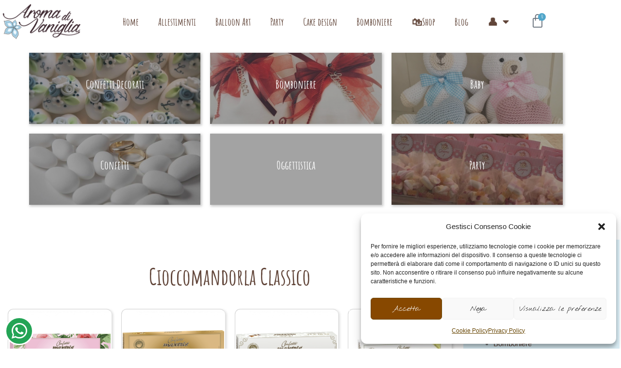

--- FILE ---
content_type: text/css
request_url: https://aromadivaniglia.com/wp-content/uploads/elementor/css/post-402.css?ver=1769176316
body_size: 1744
content:
.elementor-402 .elementor-element.elementor-element-116679a > .elementor-container{min-height:50px;}.elementor-402 .elementor-element.elementor-element-116679a{transition:background 0.3s, border 0.3s, border-radius 0.3s, box-shadow 0.3s;padding:0px 0px 0px 0px;}.elementor-402 .elementor-element.elementor-element-116679a > .elementor-background-overlay{transition:background 0.3s, border-radius 0.3s, opacity 0.3s;}.elementor-bc-flex-widget .elementor-402 .elementor-element.elementor-element-a20a72c.elementor-column .elementor-widget-wrap{align-items:center;}.elementor-402 .elementor-element.elementor-element-a20a72c.elementor-column.elementor-element[data-element_type="column"] > .elementor-widget-wrap.elementor-element-populated{align-content:center;align-items:center;}.elementor-402 .elementor-element.elementor-element-a20a72c > .elementor-element-populated{padding:5px 0px 5px 0px;}.elementor-widget-theme-site-logo .widget-image-caption{color:var( --e-global-color-text );font-family:var( --e-global-typography-text-font-family ), Sans-serif;font-size:var( --e-global-typography-text-font-size );font-weight:var( --e-global-typography-text-font-weight );line-height:var( --e-global-typography-text-line-height );letter-spacing:var( --e-global-typography-text-letter-spacing );}.elementor-bc-flex-widget .elementor-402 .elementor-element.elementor-element-1036f7a.elementor-column .elementor-widget-wrap{align-items:center;}.elementor-402 .elementor-element.elementor-element-1036f7a.elementor-column.elementor-element[data-element_type="column"] > .elementor-widget-wrap.elementor-element-populated{align-content:center;align-items:center;}.elementor-402 .elementor-element.elementor-element-1036f7a > .elementor-element-populated{padding:2px 0px 0px 0px;}.elementor-widget-nav-menu .elementor-nav-menu .elementor-item{font-family:var( --e-global-typography-primary-font-family ), Sans-serif;font-size:var( --e-global-typography-primary-font-size );font-weight:var( --e-global-typography-primary-font-weight );line-height:var( --e-global-typography-primary-line-height );letter-spacing:var( --e-global-typography-primary-letter-spacing );}.elementor-widget-nav-menu .elementor-nav-menu--main .elementor-item{color:var( --e-global-color-text );fill:var( --e-global-color-text );}.elementor-widget-nav-menu .elementor-nav-menu--main .elementor-item:hover,
					.elementor-widget-nav-menu .elementor-nav-menu--main .elementor-item.elementor-item-active,
					.elementor-widget-nav-menu .elementor-nav-menu--main .elementor-item.highlighted,
					.elementor-widget-nav-menu .elementor-nav-menu--main .elementor-item:focus{color:var( --e-global-color-accent );fill:var( --e-global-color-accent );}.elementor-widget-nav-menu .elementor-nav-menu--main:not(.e--pointer-framed) .elementor-item:before,
					.elementor-widget-nav-menu .elementor-nav-menu--main:not(.e--pointer-framed) .elementor-item:after{background-color:var( --e-global-color-accent );}.elementor-widget-nav-menu .e--pointer-framed .elementor-item:before,
					.elementor-widget-nav-menu .e--pointer-framed .elementor-item:after{border-color:var( --e-global-color-accent );}.elementor-widget-nav-menu{--e-nav-menu-divider-color:var( --e-global-color-text );}.elementor-widget-nav-menu .elementor-nav-menu--dropdown .elementor-item, .elementor-widget-nav-menu .elementor-nav-menu--dropdown  .elementor-sub-item{font-family:var( --e-global-typography-accent-font-family ), Sans-serif;font-size:var( --e-global-typography-accent-font-size );font-weight:var( --e-global-typography-accent-font-weight );letter-spacing:var( --e-global-typography-accent-letter-spacing );}.elementor-402 .elementor-element.elementor-element-4c93db3 .elementor-menu-toggle{margin-left:auto;background-color:rgba(110,193,228,0.31);border-width:0px;}.elementor-402 .elementor-element.elementor-element-4c93db3 .elementor-nav-menu .elementor-item{font-size:21px;}.elementor-402 .elementor-element.elementor-element-4c93db3 .elementor-nav-menu--main .elementor-item{color:#614539;fill:#614539;}.elementor-402 .elementor-element.elementor-element-4c93db3 .elementor-nav-menu--main .elementor-item:hover,
					.elementor-402 .elementor-element.elementor-element-4c93db3 .elementor-nav-menu--main .elementor-item.elementor-item-active,
					.elementor-402 .elementor-element.elementor-element-4c93db3 .elementor-nav-menu--main .elementor-item.highlighted,
					.elementor-402 .elementor-element.elementor-element-4c93db3 .elementor-nav-menu--main .elementor-item:focus{color:#7AC6E1;fill:#7AC6E1;}.elementor-402 .elementor-element.elementor-element-4c93db3 .elementor-nav-menu--dropdown a, .elementor-402 .elementor-element.elementor-element-4c93db3 .elementor-menu-toggle{color:#614539;fill:#614539;}.elementor-402 .elementor-element.elementor-element-4c93db3 .elementor-nav-menu--dropdown a:hover,
					.elementor-402 .elementor-element.elementor-element-4c93db3 .elementor-nav-menu--dropdown a:focus,
					.elementor-402 .elementor-element.elementor-element-4c93db3 .elementor-nav-menu--dropdown a.elementor-item-active,
					.elementor-402 .elementor-element.elementor-element-4c93db3 .elementor-nav-menu--dropdown a.highlighted,
					.elementor-402 .elementor-element.elementor-element-4c93db3 .elementor-menu-toggle:hover,
					.elementor-402 .elementor-element.elementor-element-4c93db3 .elementor-menu-toggle:focus{color:#ffffff;}.elementor-402 .elementor-element.elementor-element-4c93db3 .elementor-nav-menu--dropdown a:hover,
					.elementor-402 .elementor-element.elementor-element-4c93db3 .elementor-nav-menu--dropdown a:focus,
					.elementor-402 .elementor-element.elementor-element-4c93db3 .elementor-nav-menu--dropdown a.elementor-item-active,
					.elementor-402 .elementor-element.elementor-element-4c93db3 .elementor-nav-menu--dropdown a.highlighted{background-color:#6ec1e4;}.elementor-402 .elementor-element.elementor-element-4c93db3 .elementor-nav-menu--dropdown a.elementor-item-active{color:#ffffff;background-color:#6ec1e4;}.elementor-402 .elementor-element.elementor-element-4c93db3 .elementor-nav-menu--dropdown .elementor-item, .elementor-402 .elementor-element.elementor-element-4c93db3 .elementor-nav-menu--dropdown  .elementor-sub-item{font-family:"Raleway", Sans-serif;font-weight:600;}.elementor-402 .elementor-element.elementor-element-4c93db3 .elementor-nav-menu--main .elementor-nav-menu--dropdown, .elementor-402 .elementor-element.elementor-element-4c93db3 .elementor-nav-menu__container.elementor-nav-menu--dropdown{box-shadow:0px 0px 10px 0px rgba(0,0,0,0.5);}.elementor-402 .elementor-element.elementor-element-4c93db3 div.elementor-menu-toggle{color:rgba(97,69,57,0.62);}.elementor-402 .elementor-element.elementor-element-4c93db3 div.elementor-menu-toggle svg{fill:rgba(97,69,57,0.62);}.elementor-402 .elementor-element.elementor-element-4c93db3 div.elementor-menu-toggle:hover, .elementor-402 .elementor-element.elementor-element-4c93db3 div.elementor-menu-toggle:focus{color:rgba(137,98,81,0.49);}.elementor-402 .elementor-element.elementor-element-4c93db3 div.elementor-menu-toggle:hover svg, .elementor-402 .elementor-element.elementor-element-4c93db3 div.elementor-menu-toggle:focus svg{fill:rgba(137,98,81,0.49);}.elementor-bc-flex-widget .elementor-402 .elementor-element.elementor-element-775e53b.elementor-column .elementor-widget-wrap{align-items:center;}.elementor-402 .elementor-element.elementor-element-775e53b.elementor-column.elementor-element[data-element_type="column"] > .elementor-widget-wrap.elementor-element-populated{align-content:center;align-items:center;}.elementor-402 .elementor-element.elementor-element-775e53b > .elementor-element-populated{padding:0px 0px 0px 0px;}.elementor-widget-woocommerce-menu-cart .elementor-menu-cart__toggle .elementor-button{font-family:var( --e-global-typography-primary-font-family ), Sans-serif;font-size:var( --e-global-typography-primary-font-size );font-weight:var( --e-global-typography-primary-font-weight );line-height:var( --e-global-typography-primary-line-height );letter-spacing:var( --e-global-typography-primary-letter-spacing );}.elementor-widget-woocommerce-menu-cart .elementor-menu-cart__product-name a{font-family:var( --e-global-typography-primary-font-family ), Sans-serif;font-size:var( --e-global-typography-primary-font-size );font-weight:var( --e-global-typography-primary-font-weight );line-height:var( --e-global-typography-primary-line-height );letter-spacing:var( --e-global-typography-primary-letter-spacing );}.elementor-widget-woocommerce-menu-cart .elementor-menu-cart__product-price{font-family:var( --e-global-typography-primary-font-family ), Sans-serif;font-size:var( --e-global-typography-primary-font-size );font-weight:var( --e-global-typography-primary-font-weight );line-height:var( --e-global-typography-primary-line-height );letter-spacing:var( --e-global-typography-primary-letter-spacing );}.elementor-widget-woocommerce-menu-cart .elementor-menu-cart__footer-buttons .elementor-button{font-family:var( --e-global-typography-primary-font-family ), Sans-serif;font-size:var( --e-global-typography-primary-font-size );font-weight:var( --e-global-typography-primary-font-weight );line-height:var( --e-global-typography-primary-line-height );letter-spacing:var( --e-global-typography-primary-letter-spacing );}.elementor-widget-woocommerce-menu-cart .elementor-menu-cart__footer-buttons a.elementor-button--view-cart{font-family:var( --e-global-typography-primary-font-family ), Sans-serif;font-size:var( --e-global-typography-primary-font-size );font-weight:var( --e-global-typography-primary-font-weight );line-height:var( --e-global-typography-primary-line-height );letter-spacing:var( --e-global-typography-primary-letter-spacing );}.elementor-widget-woocommerce-menu-cart .elementor-menu-cart__footer-buttons a.elementor-button--checkout{font-family:var( --e-global-typography-primary-font-family ), Sans-serif;font-size:var( --e-global-typography-primary-font-size );font-weight:var( --e-global-typography-primary-font-weight );line-height:var( --e-global-typography-primary-line-height );letter-spacing:var( --e-global-typography-primary-letter-spacing );}.elementor-widget-woocommerce-menu-cart .woocommerce-mini-cart__empty-message{font-family:var( --e-global-typography-primary-font-family ), Sans-serif;font-size:var( --e-global-typography-primary-font-size );font-weight:var( --e-global-typography-primary-font-weight );line-height:var( --e-global-typography-primary-line-height );letter-spacing:var( --e-global-typography-primary-letter-spacing );}.elementor-402 .elementor-element.elementor-element-0b91d0e{--main-alignment:right;--divider-style:solid;--subtotal-divider-style:solid;--elementor-remove-from-cart-button:none;--remove-from-cart-button:block;--toggle-button-border-color:#9ecee2;--toggle-button-border-width:0px;--toggle-button-border-radius:12px;--toggle-icon-size:30px;--items-indicator-text-color:#ffffff;--items-indicator-background-color:#51A6CA;--cart-border-style:none;--cart-footer-layout:1fr 1fr;--products-max-height-sidecart:calc(100vh - 240px);--products-max-height-minicart:calc(100vh - 385px);}body:not(.rtl) .elementor-402 .elementor-element.elementor-element-0b91d0e .elementor-menu-cart__toggle .elementor-button-icon .elementor-button-icon-qty[data-counter]{right:-2px;top:-2px;}body.rtl .elementor-402 .elementor-element.elementor-element-0b91d0e .elementor-menu-cart__toggle .elementor-button-icon .elementor-button-icon-qty[data-counter]{right:2px;top:-2px;left:auto;}.elementor-402 .elementor-element.elementor-element-0b91d0e .elementor-menu-cart__subtotal{font-family:"Tahoma", Sans-serif;}.elementor-402 .elementor-element.elementor-element-0b91d0e .widget_shopping_cart_content{--subtotal-divider-left-width:0;--subtotal-divider-right-width:0;}.elementor-402 .elementor-element.elementor-element-0b91d0e .woocommerce-mini-cart__empty-message{font-family:"Amatic SC", Sans-serif;font-size:18px;font-weight:600;}.elementor-theme-builder-content-area{height:400px;}.elementor-location-header:before, .elementor-location-footer:before{content:"";display:table;clear:both;}@media(max-width:1024px){.elementor-widget-theme-site-logo .widget-image-caption{font-size:var( --e-global-typography-text-font-size );line-height:var( --e-global-typography-text-line-height );letter-spacing:var( --e-global-typography-text-letter-spacing );}.elementor-widget-nav-menu .elementor-nav-menu .elementor-item{font-size:var( --e-global-typography-primary-font-size );line-height:var( --e-global-typography-primary-line-height );letter-spacing:var( --e-global-typography-primary-letter-spacing );}.elementor-widget-nav-menu .elementor-nav-menu--dropdown .elementor-item, .elementor-widget-nav-menu .elementor-nav-menu--dropdown  .elementor-sub-item{font-size:var( --e-global-typography-accent-font-size );letter-spacing:var( --e-global-typography-accent-letter-spacing );}.elementor-widget-woocommerce-menu-cart .elementor-menu-cart__toggle .elementor-button{font-size:var( --e-global-typography-primary-font-size );line-height:var( --e-global-typography-primary-line-height );letter-spacing:var( --e-global-typography-primary-letter-spacing );}.elementor-widget-woocommerce-menu-cart .elementor-menu-cart__product-name a{font-size:var( --e-global-typography-primary-font-size );line-height:var( --e-global-typography-primary-line-height );letter-spacing:var( --e-global-typography-primary-letter-spacing );}.elementor-widget-woocommerce-menu-cart .elementor-menu-cart__product-price{font-size:var( --e-global-typography-primary-font-size );line-height:var( --e-global-typography-primary-line-height );letter-spacing:var( --e-global-typography-primary-letter-spacing );}.elementor-widget-woocommerce-menu-cart .elementor-menu-cart__footer-buttons .elementor-button{font-size:var( --e-global-typography-primary-font-size );line-height:var( --e-global-typography-primary-line-height );letter-spacing:var( --e-global-typography-primary-letter-spacing );}.elementor-widget-woocommerce-menu-cart .elementor-menu-cart__footer-buttons a.elementor-button--view-cart{font-size:var( --e-global-typography-primary-font-size );line-height:var( --e-global-typography-primary-line-height );letter-spacing:var( --e-global-typography-primary-letter-spacing );}.elementor-widget-woocommerce-menu-cart .elementor-menu-cart__footer-buttons a.elementor-button--checkout{font-size:var( --e-global-typography-primary-font-size );line-height:var( --e-global-typography-primary-line-height );letter-spacing:var( --e-global-typography-primary-letter-spacing );}.elementor-widget-woocommerce-menu-cart .woocommerce-mini-cart__empty-message{font-size:var( --e-global-typography-primary-font-size );line-height:var( --e-global-typography-primary-line-height );letter-spacing:var( --e-global-typography-primary-letter-spacing );}}@media(min-width:768px){.elementor-402 .elementor-element.elementor-element-a20a72c{width:14.99%;}.elementor-402 .elementor-element.elementor-element-1036f7a{width:78.796%;}.elementor-402 .elementor-element.elementor-element-775e53b{width:6.21%;}}@media(max-width:1024px) and (min-width:768px){.elementor-402 .elementor-element.elementor-element-a20a72c{width:19%;}.elementor-402 .elementor-element.elementor-element-1036f7a{width:69%;}.elementor-402 .elementor-element.elementor-element-775e53b{width:8%;}}@media(max-width:767px){.elementor-402 .elementor-element.elementor-element-116679a > .elementor-container{min-height:55px;}.elementor-402 .elementor-element.elementor-element-116679a{padding:0px 0px 0px 0px;}.elementor-402 .elementor-element.elementor-element-a20a72c{width:41%;}.elementor-402 .elementor-element.elementor-element-a20a72c > .elementor-element-populated{padding:4px 0px 0px 0px;}.elementor-widget-theme-site-logo .widget-image-caption{font-size:var( --e-global-typography-text-font-size );line-height:var( --e-global-typography-text-line-height );letter-spacing:var( --e-global-typography-text-letter-spacing );}.elementor-402 .elementor-element.elementor-element-32a83fb > .elementor-widget-container{margin:0px 0px 0px 0px;}.elementor-402 .elementor-element.elementor-element-32a83fb{text-align:start;}.elementor-402 .elementor-element.elementor-element-32a83fb img{width:100%;}.elementor-402 .elementor-element.elementor-element-1036f7a{width:40%;}.elementor-402 .elementor-element.elementor-element-1036f7a > .elementor-element-populated{padding:2px 0px 0px 0px;}.elementor-widget-nav-menu .elementor-nav-menu .elementor-item{font-size:var( --e-global-typography-primary-font-size );line-height:var( --e-global-typography-primary-line-height );letter-spacing:var( --e-global-typography-primary-letter-spacing );}.elementor-widget-nav-menu .elementor-nav-menu--dropdown .elementor-item, .elementor-widget-nav-menu .elementor-nav-menu--dropdown  .elementor-sub-item{font-size:var( --e-global-typography-accent-font-size );letter-spacing:var( --e-global-typography-accent-letter-spacing );}.elementor-402 .elementor-element.elementor-element-4c93db3 .elementor-nav-menu .elementor-item{font-size:20px;line-height:1.7em;}.elementor-402 .elementor-element.elementor-element-4c93db3 .elementor-nav-menu--main .elementor-item{padding-top:15px;padding-bottom:15px;}.elementor-402 .elementor-element.elementor-element-4c93db3{--e-nav-menu-horizontal-menu-item-margin:calc( 10px / 2 );}.elementor-402 .elementor-element.elementor-element-4c93db3 .elementor-nav-menu--main:not(.elementor-nav-menu--layout-horizontal) .elementor-nav-menu > li:not(:last-child){margin-bottom:10px;}.elementor-402 .elementor-element.elementor-element-4c93db3 .elementor-nav-menu--main > .elementor-nav-menu > li > .elementor-nav-menu--dropdown, .elementor-402 .elementor-element.elementor-element-4c93db3 .elementor-nav-menu__container.elementor-nav-menu--dropdown{margin-top:32px !important;}.elementor-402 .elementor-element.elementor-element-775e53b{width:16%;}.elementor-402 .elementor-element.elementor-element-775e53b > .elementor-element-populated{padding:0px 0px 0px 0px;}.elementor-widget-woocommerce-menu-cart .elementor-menu-cart__toggle .elementor-button{font-size:var( --e-global-typography-primary-font-size );line-height:var( --e-global-typography-primary-line-height );letter-spacing:var( --e-global-typography-primary-letter-spacing );}.elementor-widget-woocommerce-menu-cart .elementor-menu-cart__product-name a{font-size:var( --e-global-typography-primary-font-size );line-height:var( --e-global-typography-primary-line-height );letter-spacing:var( --e-global-typography-primary-letter-spacing );}.elementor-widget-woocommerce-menu-cart .elementor-menu-cart__product-price{font-size:var( --e-global-typography-primary-font-size );line-height:var( --e-global-typography-primary-line-height );letter-spacing:var( --e-global-typography-primary-letter-spacing );}.elementor-widget-woocommerce-menu-cart .elementor-menu-cart__footer-buttons .elementor-button{font-size:var( --e-global-typography-primary-font-size );line-height:var( --e-global-typography-primary-line-height );letter-spacing:var( --e-global-typography-primary-letter-spacing );}.elementor-widget-woocommerce-menu-cart .elementor-menu-cart__footer-buttons a.elementor-button--view-cart{font-size:var( --e-global-typography-primary-font-size );line-height:var( --e-global-typography-primary-line-height );letter-spacing:var( --e-global-typography-primary-letter-spacing );}.elementor-widget-woocommerce-menu-cart .elementor-menu-cart__footer-buttons a.elementor-button--checkout{font-size:var( --e-global-typography-primary-font-size );line-height:var( --e-global-typography-primary-line-height );letter-spacing:var( --e-global-typography-primary-letter-spacing );}.elementor-widget-woocommerce-menu-cart .woocommerce-mini-cart__empty-message{font-size:var( --e-global-typography-primary-font-size );line-height:var( --e-global-typography-primary-line-height );letter-spacing:var( --e-global-typography-primary-letter-spacing );}.elementor-402 .elementor-element.elementor-element-0b91d0e{--main-alignment:left;--toggle-icon-size:34px;}body:not(.rtl) .elementor-402 .elementor-element.elementor-element-0b91d0e .elementor-menu-cart__toggle .elementor-button-icon .elementor-button-icon-qty[data-counter]{right:-0px;top:-0px;}body.rtl .elementor-402 .elementor-element.elementor-element-0b91d0e .elementor-menu-cart__toggle .elementor-button-icon .elementor-button-icon-qty[data-counter]{right:0px;top:-0px;left:auto;}.elementor-402 .elementor-element.elementor-element-0b91d0e .woocommerce-mini-cart__empty-message{font-size:19px;}}